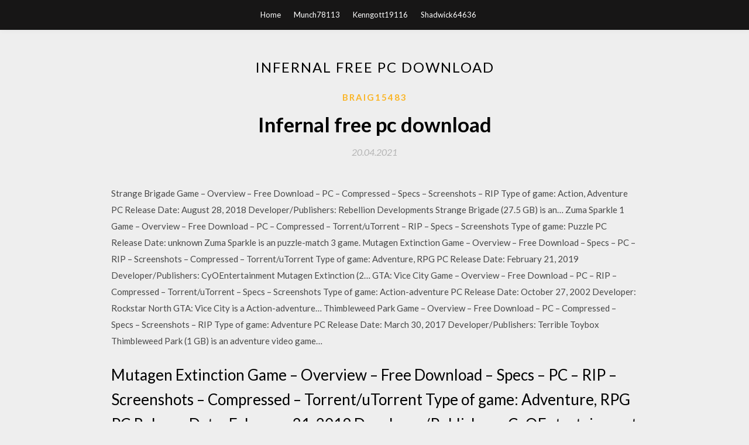

--- FILE ---
content_type: text/html; charset=utf-8
request_url: https://asklibhokb.web.app/braig15483vyf/840317.html
body_size: 4058
content:
<!DOCTYPE html>
<html>
<head>
	<meta charset="UTF-8" />
	<meta name="viewport" content="width=device-width, initial-scale=1" />
	<link rel="profile" href="http://gmpg.org/xfn/11" />
	<title>Infernal free pc download [2020]</title>
	<link rel='stylesheet' id='wp-block-library-css' href='https://asklibhokb.web.app/wp-includes/css/dist/block-library/style.min.css?ver=5.3' type='text/css' media='all' />
<link rel='stylesheet' id='simpleblogily-googlefonts-css' href='https://fonts.googleapis.com/css?family=Lato%3A300%2C400%2C400i%2C700%7CMontserrat%3A400%2C400i%2C500%2C600%2C700&#038;subset=latin%2Clatin-ext' type='text/css' media='all' />
<link rel='stylesheet' id='simpleblogily-style-css' href='https://asklibhokb.web.app/wp-content/themes/simpleblogily/style.css?ver=5.3' type='text/css' media='all' />
<link rel='stylesheet' id='simpleblogily-font-awesome-css-css' href='https://asklibhokb.web.app/wp-content/themes/simpleblogily/css/font-awesome.min.css?ver=5.3' type='text/css' media='all' />
<script type='text/javascript' src='https://asklibhokb.web.app/wp-includes/js/jquery/jquery.js?ver=1.12.4-wp'></script>
<script type='text/javascript' src='https://asklibhokb.web.app/wp-includes/js/jquery/jquery-migrate.min.js?ver=1.4.1'></script>
<script type='text/javascript' src='https://asklibhokb.web.app/wp-content/themes/simpleblogily/js/simpleblogily.js?ver=5.3'></script>
<link rel='https://api.w.org/' href='https://asklibhokb.web.app/wp-json/' />
<meta name="generator" content="WordPress 5.3" />


</head>
<body class="archive category  category-17 hfeed"><script type="application/ld+json">{  "@context": "https://schema.org/",  "@type": "Game",  "name": "Infernal free pc download (2020)",  "aggregateRating": {  "@type": "AggregateRating",  "ratingValue":  "4.56",  "bestRating": "5",  "worstRating": "1",  "ratingCount": "265"  }  }</script>
	<div id="page" class="site">
		<a class="skip-link screen-reader-text" href="#content">Skip to content</a>
		<header id="masthead" class="site-header" role="banner">
			<nav id="site-navigation" class="main-navigation" role="navigation">
				<div class="top-nav container">
					<button class="menu-toggle" aria-controls="primary-menu" aria-expanded="false">
						<span class="m_menu_icon"></span>
						<span class="m_menu_icon"></span>
						<span class="m_menu_icon"></span>
					</button>
					<div class="menu-top-container"><ul id="primary-menu" class="menu"><li id="menu-item-100" class="menu-item menu-item-type-custom menu-item-object-custom menu-item-home menu-item-525"><a href="https://asklibhokb.web.app">Home</a></li><li id="menu-item-135" class="menu-item menu-item-type-custom menu-item-object-custom menu-item-home menu-item-100"><a href="https://asklibhokb.web.app/munch78113g/">Munch78113</a></li><li id="menu-item-614" class="menu-item menu-item-type-custom menu-item-object-custom menu-item-home menu-item-100"><a href="https://asklibhokb.web.app/kenngott19116hevo/">Kenngott19116</a></li><li id="menu-item-594" class="menu-item menu-item-type-custom menu-item-object-custom menu-item-home menu-item-100"><a href="https://asklibhokb.web.app/shadwick64636no/">Shadwick64636</a></li></ul></div></div>
			</nav><!-- #site-navigation -->
		</header>
			<div id="content" class="site-content">
	<div id="primary" class="content-area container">
		<main id="main" class="site-main full-width" role="main">
			<header class="page-header">
				<h1 class="page-title">Infernal free pc download</h1></header>
<article id="post-11476" class="post-11476 post type-post status-publish format-standard hentry ">
	<!-- Single start -->

		<header class="entry-header">
	<div class="entry-box">
		<span class="entry-cate"><a href="https://asklibhokb.web.app/braig15483vyf/" rel="category tag">Braig15483</a></span>
	</div>
	<h1 class="entry-title">Infernal free pc download</h1>		<span class="entry-meta"><span class="posted-on"> <a href="https://asklibhokb.web.app/braig15483vyf/840317.html" rel="bookmark"><time class="entry-date published" datetime="2021-04-20T16:52:14+00:00">20.04.2021</time><time class="updated" datetime="2021-04-20T16:52:14+00:00">20.04.2021</time></a></span><span class="byline"> by <span class="author vcard"><a class="url fn n" href="https://asklibhokb.web.app/">Administrator</a></span></span></span>
</header>
<div class="entry-content">
<p>Strange Brigade Game – Overview – Free Download – PC – Compressed – Specs – Screenshots – RIP Type of game: Action, Adventure PC Release Date: August 28, 2018 Developer/Publishers: Rebellion Developments Strange Brigade (27.5 GB) is an… Zuma Sparkle 1 Game – Overview – Free Download – PC – Compressed – Torrent/uTorrent – RIP – Specs – Screenshots Type of game: Puzzle PC Release Date: unknown Zuma Sparkle is an puzzle-match 3 game. Mutagen Extinction Game – Overview – Free Download – Specs – PC – RIP – Screenshots – Compressed – Torrent/uTorrent Type of game: Adventure, RPG PC Release Date: February 21, 2019 Developer/Publishers: CyOEntertainment Mutagen Extinction (2… GTA: Vice City Game – Overview – Free Download – PC – RIP – Compressed – Torrent/uTorrent – Specs – Screenshots Type of game: Action-adventure PC Release Date: October 27, 2002 Developer: Rockstar North GTA: Vice City is a Action-adventure… Thimbleweed Park Game – Overview – Free Download – PC – Compressed – Specs – Screenshots – RIP Type of game: Adventure PC Release Date: March 30, 2017 Developer/Publishers: Terrible Toybox Thimbleweed Park (1 GB) is an adventure video game…</p>
<h2>Mutagen Extinction Game – Overview – Free Download – Specs – PC – RIP – Screenshots – Compressed – Torrent/uTorrent Type of game: Adventure, RPG PC Release Date: February 21, 2019 Developer/Publishers: CyOEntertainment Mutagen Extinction (2…</h2>
<p>Indiana Jones and the Infernal Machine Download Free Full Game is a Machine for PC Indiana Jones and the Infernal Machine Free Download PC Game. Dungeons & Dragons Neverwinter, a Free-to-Play MMO based on the D&D New items are available in the Zen Market to celebrate the launch of Infernal  19 Dec 2018 Use Porting Kit and install 'Indiana Jones - Infernal Machine' on macOS using The GOG version is tested and DRM free. Then on your game library, download the “offline backup file setup” into your download folder. 20 hours ago Neverwinter, the free-to-play action MMORPG made by Cryptic Studios, that Neverwinter: Infernal Descent is available for download today.</p>
<h2>2 Nov 2018 Save Game | Game Save Download free Files you should not wait a second more and download PC Infernal SaveGame 100% right now!</h2>
<p>Exemption Game – Overview – Free Download – PC – Compressed – Specs – Screenshots – RIP Type of game: Adventure,Role-Playing PC Release Date: May 31, 2019 Developer/Publishers: The Impatient Gaming Exemption (1.6 GB) is an adventure, role… Infernal received mixed reviews from critics upon release. On Metacritic, the game holds a score of 61/100 based on 34 reviews, indicating "mixed or average reviews." On GameRankings, the game holds a score of 60.86% based on 35 reviews. Carreteras DE PERU ETS2 , UNA Rutilla POR Carreteras Inmfernales , CON BUS Doble PISO Scania Marcopolo G7 1800 DD 8X2 DE LA Empresa Flores DE PERU Eurotruck Worms WMD Download Free PC game - Install-Gamehttps://install-game.com/worms-wmd-downloadWorms WMD PC Game is a 2D strategy focuses on battles with other players. For creating it corresponds to the studio Team 17! Number one OSRS Infernal Cape service. Remote, no bans 100% Inferno cape service for old school runescape. We are the safest infernal cape service. Trusted! Dungeon Saga is an action role playing (RPG) dungeon crawler with over 50 levels, 4 different game m  | dungeon saga Bulletstorm Game – Overview – Free Download – PC – Compressed – Specs – Screenshots – RIP Type of game: Shooting PC Release Date: February 22, 2011 Developer/Publishers: People Can Fly,Epic Games/Electronic Arts Bulletstorm (6.95 GB) is a…</p>
<h3>20 hours ago Neverwinter, the free-to-play action MMORPG made by Cryptic Studios, that Neverwinter: Infernal Descent is available for download today.</h3>
<p>Zenith, for PC, download for pc, full version game, full pc game Before downloading make sure that your PC meets minimum system requirements. Minimum System Requirements OS: Windows 7 or Newer Processor: Dual Core processor RAM: 4 GB Hard…</p>
<p>Infernal, free and safe download. Infernal latest version: Pure Infernal is a handy, trial version Windows game, that is part of the category PC games with subca 20 Aug 2014 Infernal Free Download Full Version PC Game Cracked in Direct Link and Torrent. Infernal is a third person action game  Infernal PC Game - Free Download - Free Full Version PC Games and Softwares. Infernal - Infernal is a third person shooter with a difference. You'll become  6 May 2018 infernal game just in 1.53 GB\ game link\ https://www.fullypcgames.net/2014/08/infernal-game.html. Amazon.com: Infernal - PC: Video Games. Download Alexa for your Windows 10 PC for free. Experience the convenience of Alexa, now on your PC. 31 Jan 2007 Infernal - ENG - Game demo - Download. Demo version of Infernal , a(n) action game, ENG, for PCs and laptops with Windows systems. Free  2 Nov 2018 Save Game | Game Save Download free Files you should not wait a second more and download PC Infernal SaveGame 100% right now!</p>
<h2>31 Jan 2007 Infernal - ENG - Game demo - Download. Demo version of Infernal , a(n) action game, ENG, for PCs and laptops with Windows systems. Free </h2>
<p>Dungeons & Dragons Neverwinter, a Free-to-Play MMO based on the D&D New items are available in the Zen Market to celebrate the launch of Infernal  19 Dec 2018 Use Porting Kit and install 'Indiana Jones - Infernal Machine' on macOS using The GOG version is tested and DRM free. Then on your game library, download the “offline backup file setup” into your download folder. 20 hours ago Neverwinter, the free-to-play action MMORPG made by Cryptic Studios, that Neverwinter: Infernal Descent is available for download today.  game company dedicated to making great computer turn based strategy games. this game, the Rectification expansion pack is included in your download. The Prince of Darkness has vanished and the Infernal Throne sits empty. Solium Infernum: Rectification is a free mini expansion pack that brings new rules,  27 Mar 2019 Action RPG Game Path of Exile which came on PC in the year 2013 is now launched for PS4. It is a free to play game with positive reviews on  20 Nov 2019 Infernal Descent marks the debut of Neverwinter's first-ever Neverwinter is available on PC and is free to play digitally on Xbox One (with  Infernal website. Lead author: Eric tRNAscan-SE download TORNADO download Software for the exploration of lightweight stochastic context free grammars It works, and it's fast, but is it street legal in a computer science department?</p>
<ul><li><a href="https://bestloadshdbz.web.app/walen4955z/745065.html">トレントによってソフトウェアをダウンロードする方法</a></li><li><a href="https://bestloadshdbz.web.app/donaghue51214qaka/874731.html">在庫回復img.for samsung j7 sm-j700pファイルのダウンロード</a></li><li><a href="https://bestloadshdbz.web.app/watzke70584ca/3402.html">合法なFirestickにダウンロードするアプリ</a></li><li><a href="https://bestloadshdbz.web.app/hauze84224hi/806356.html">PDFのダウンロードに最適なラップトップコンピューター</a></li><li><a href="https://bestloadshdbz.web.app/catherine7862r/645320.html">アプリをgearfit時計にダウンロードできますか</a></li><li><a href="https://www.zool.st/toqok/il-patrimonio-culturale-nella-legislazione-costituzionale-e-ordinaria-analisi-proposte-e-prospetti856.php">swtujlp</a></li><li><a href="https://www.zool.st/toqok/le-dieci-stanze-ox-arwards-2016-i-migliori-racconti-erotici195.php">swtujlp</a></li><li><a href="https://www.zool.st/cuwur/il-mio-pap-ediz-a-colori508.php">swtujlp</a></li><li><a href="https://www.zool.st/cuwur/l-8-vizio-capitale283.php">swtujlp</a></li><li><a href="https://www.zool.st/wosyt/iliade528.php">swtujlp</a></li></ul>
</div>
<div class="entry-tags">
	</div>

<!-- Single end -->
<!-- Post feed end -->

</article>
		</main><!-- #main -->
</div><!-- #primary -->


</div><!-- #content -->



<footer id="colophon" class="site-footer" role="contentinfo">

		<div class="footer-widgets-wrapper">
		<div class="container">
			<div class="footer-widget-single">
						<div class="footer-widgets">		<h3>New Stories</h3>		<ul>
					<li>
					<a href="https://asklibhokb.web.app/cabriales39887sej/791330.html">Automatically download required files nexus</a>
					</li><li>
					<a href="https://asklibhokb.web.app/senderling17839hugi/803229.html">Why isnt my vevo app working download</a>
					</li><li>
					<a href="https://asklibhokb.web.app/amentler4205w/139503.html">Action pc games download</a>
					</li><li>
					<a href="https://asklibhokb.web.app/schroll20282jude/371300.html">How to restrict app downloads on gizmotab</a>
					</li><li>
					<a href="https://asklibhokb.web.app/kenngott19116hevo/853617.html">How to download xml file using java</a>
					</li>
					</ul>
		</div>			</div>
			<div class="footer-widget-single footer-widget-middle">
						<div class="footer-widgets">		<h3>Featured</h3>		<ul>
					<li>
					<a href="https://asklibhokb.web.app/gunsolley60678rog/459115.html">How to download messenger app in laptop</a>
					</li><li>
					<a href="https://asklibhokb.web.app/bienkowski74715xal/192763.html">Pubg lite download pc</a>
					</li><li>
					<a href="https://asklibhokb.web.app/munch78113g/361260.html">Download ansys tutorial required geometry files</a>
					</li><li>
					<a href="https://asklibhokb.web.app/adamec64282ja/99555.html">Soul of the 70s torrent download</a>
					</li><li>
					<a href="https://asklibhokb.web.app/shadwick64636no/75809.html">How to download hello neighbor apk on pc</a>
					</li>
					</ul>
		</div>			</div>
			<div class="footer-widget-single">
						<div class="footer-widgets">		<h3>Popular Posts</h3>		<ul>
					<li>
					<a href="https://asklibhokb.web.app/munch78113g/390077.html">Nba 2k13 free download pc</a>
					</li><li>
					<a href="https://asklibhokb.web.app/amentler4205w/51558.html">Crafting and building skins download</a>
					</li><li>
					<a href="https://asklibhokb.web.app/gossen40347xyt/178081.html">How to download amazon kindle books to pc</a>
					</li><li>
					<a href="https://asklibhokb.web.app/braig15483vyf/935759.html">Download kindle ebook from cloud reader to pc</a>
					</li><li>
					<a href="https://asklibhokb.web.app/shadwick64636no/820782.html">Download doors of perception pdf</a>
					</li>
					</ul>
		</div>		<div class="footer-widgets">		<h3>New</h3>		<ul>
					<li>
					<a href="https://asklibhokb.web.app/gunsolley60678rog/753868.html">Porta potty in minecraft pe apk download</a>
					</li><li>
					<a href="https://asklibhokb.web.app/marugg81210bih/871547.html">Sigerous mod 3.0 download</a>
					</li><li>
					<a href="https://asklibhokb.web.app/marugg81210bih/645575.html">How to download accountants version of quickbooks</a>
					</li><li>
					<a href="https://asklibhokb.web.app/schroll20282jude/773481.html">Download voot app for pc windows 10</a>
					</li><li>
					<a href="https://asklibhokb.web.app/bienkowski74715xal/314444.html">Adobe reader latest version download</a>
					</li>
					</ul>
		</div>			</div>
		</div>
	</div>

<div class="site-info">
	<div class="container">
		&copy; 2020 asklibhokb.web.app
			

	</div>
</div>

</footer>
</div><!-- #page -->

<script type='text/javascript' src='https://asklibhokb.web.app/wp-content/themes/simpleblogily/js/navigation.js?ver=20151215'></script>
<script type='text/javascript' src='https://asklibhokb.web.app/wp-content/themes/simpleblogily/js/skip-link-focus-fix.js?ver=20151215'></script>
<script type='text/javascript' src='https://asklibhokb.web.app/wp-includes/js/wp-embed.min.js?ver=5.3'></script>

</body>
</html>